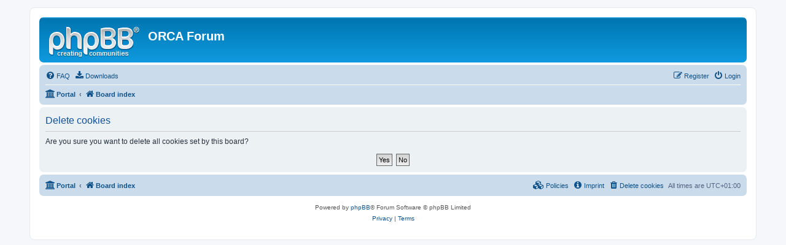

--- FILE ---
content_type: application/javascript
request_url: https://orcaforum.kofo.mpg.de/ext/oxpus/dlext/assets/javascript/dl_footer.js
body_size: 1665
content:
function help_popup(help_key) {
	$.ajax({
        url: ajax_path + '&help_key=' + help_key,
        type: "GET",
        success: function (data) { AJAXDLHelpDisplay(data); }
    });
}

function AJAXDLHelpDisplay(data) {
	var obj = $.parseJSON( data );
    $("#dl_help_title").html(obj.title);
    $("#dl_help_option").html(obj.option);
    $("#dl_help_string").html(obj.string);

    $("#dl_help_popup").fadeIn("fast");
    $("#dl_help_bg").css("opacity", "0.7");
    $("#dl_help_bg").fadeIn("fast");

    $(".dl_help_close").click(function() {
    $("#dl_help_popup").fadeOut("fast");
    $("#dl_help_bg").fadeOut("fast");
    });
}

$("#dl_new_popup").fadeIn("fast");
$("#dl_new_bg").css("opacity", "0.7");
$("#dl_new_bg").fadeIn("fast");

$(".dl_new_close").click(function() {
    $("#dl_new_popup").fadeOut("fast");
    $("#dl_new_bg").fadeOut("fast");
});

function show_area(area, status)
{
	if (status == true)
	{
		$("#" + area).fadeIn("slow");
		$("#dl_help_bg").css("opacity", "0.7");
		$("#dl_help_bg").fadeIn("fast");
	}
	else
	{
		$("#" + area).fadeOut("fast");
		$("#dl_help_bg").fadeOut("fast");
	}
}

$('#legend-footer').click(function(ev) {show_area('legend', true);ev.stopPropagation();});
$('#stats-footer').click(function(ev) {show_area('footer', true);ev.stopPropagation();});

$(window).click(function(ev){
	if ($(ev.target).attr('id') != "#legend") {show_area('legend', false);ev.stopPropagation();}
	if ($(ev.target).attr('id') != "#footer") {show_area('footer', false);ev.stopPropagation();}
	if ($(ev.target).attr('id') != "#dl_help_popup") {$("#dl_help_popup").fadeOut("fast");$("#dl_help_bg").fadeOut("fast");ev.stopPropagation();}
});
